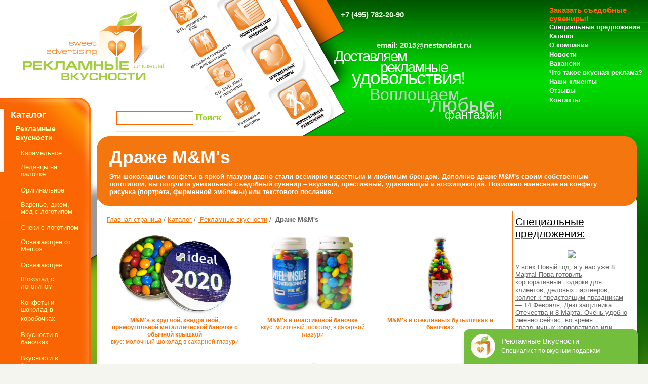

--- FILE ---
content_type: text/html; charset=WINDOWS-1251
request_url: https://adsweets.ru/catalog/cat_1_list.php?binn_rubrik_pl_catelems6=221
body_size: 9592
content:
<!DOCTYPE html PUBLIC "-//W3C//DTD XHTML 1.0 Transitional//EN" "http://www.w3.org/TR/xhtml1/DTD/xhtml1-transitional.dtd"><html><head><title>Драже M&M's от ADSWEETS – корпоративные подарки</title>
<meta name='KeyWords' content=' - Съедобные сувениры и Рекламные Вкусности.' />
<meta name='Description' content='Эти шоколадные конфеты в яркой глазури давно стали всемирно известным и любимым брендом. Дополнив драже M&M's своим собственным логотипом, вы получите уникальный съедобный сувенир – вкусный, престижный, удивляющий и восхищающий. Возможно нанесение на конфету рисунка (портрета, фирменной эмблемы) или текстового послания.' />
<META http-equiv='Content-Type' content='text/html; charset=windows-1251'>
<meta name="robots" content="index, follow" />
<meta name="alexaVerifyID" content="IxqkUtVKEJwGqgjEjIeQCUOBZ3k" />
<link href="/css/style.css" rel="stylesheet" type="text/css">
<!--[if IE]><style type="text/css"> @import "/css/ie.css"; </style><![endif]-->
<script type="text/javascript" src="/scripts/foto.js"></script>
<!-- Put this script tag to the <head> of your page -->
<script type="text/javascript" src="https://vk.com/js/api/share.js?95" charset="windows-1251"></script>
<link href="https://adsweets.ru/favicon.ico" rel="icon" type="image/x-icon" />
  <link rel="stylesheet" href="/scripts/lightbox2-master/dist/css/lightbox.css">
<script src="https://ajax.googleapis.com/ajax/libs/jquery/1.7.1/jquery.min.js"></script>

<script type="text/javascript">!function(){var t=document.createElement("script");t.type="text/javascript",t.async=!0,t.src='https://vk.com/js/api/openapi.js?173',t.onload=function(){VK.Retargeting.Init("VK-RTRG-1921215-9Ot1X"),VK.Retargeting.Hit()},document.head.appendChild(t)}();</script><noscript><img src="https://vk.com/rtrg?p=VK-RTRG-1921215-9Ot1X" style="position:fixed; left:-999px;" alt=""/></noscript><style type='text/css'>.client {border-left: 1px solid #008800;border-top: 1px solid #008800;border-bottom: 1px solid #008800;padding: 15px 0 10px 15px;margin-bottom: 25px;}
#toTop {width:100px;border:1px solid #ccc;background:#008800;text-align:center;padding:5px;position:fixed;bottom:20px; /* отступ кнопки от нижнего края страницы*/left:20px;cursor:pointer;
display:none;color:#ccc;font-family:arial;font-size:14px;font-weight:bold;}</style>
<script language='JavaScript' type='text/javascript'>
$(function() { 
$(window).scroll(function() { 
if($(this).scrollTop() != 0) { 
$('#toTop').fadeIn(); 
} else { 
$('#toTop').fadeOut();
}
}); 
$('#toTop').click(function() { 
$('body,html').animate({scrollTop:0},800); 
}); 
});</script>
</head>
<body   id="top"><div id="body">
		<div id="header">
			<div id="header-l" class="clear">
				<div id="header-i">
					<div id="logo"><a href="/" title="Главная страница"><img src="/images/logo.png" alt="Рекламные вкусности" width="278" height="139" border="0"></a></div>
<div id="fix_srch">
					<form id="search" action='/search/poisk.php' method=GET>
<fieldset>
<input type="text" value="" id="search-field" name=search_words>
<input type="submit" value="Поиск" id="search-button" title="Поиск">
</fieldset>
</form></div>
				</div>
		<div class="phone-top">+7 (495) 782-20-90<div style="padding: 44px 0 0 71px;">email: 2015@nestandart.ru</div></div>
				<div id="header-r">
<!--binn_index_start--><!--binn_index_links_start-->
					<ul id="menu"><li><a href='/zakaz/anketa.php' target='' title="Заказ съедобных сувениров"><span style="color: #ff6600; font-size:15px;">Заказать съедобные сувениры!</span></a></li><li><a href='/spec/index.php' target='' title="Список спецпредложений">Специальные предложения</a></li><li><a href='/catalog/index.php' target='' title="Рубрикатор каталога (точка входа)">Каталог</a></li><li><a href='/about/index.php' target='' title="О компании">О компании</a></li><li><a href='/news/index.php' target='' title="Новости">Новости</a></li><li><a href='/vacancies/index.php' target='' title="Вакансии компании ADSWEETS, Студии Нестандартной рекламы и АБВ Шоу Про">Вакансии</a></li><li><a href='/products/index.php' target='' title="Продукция">Что такое вкусная реклама?</a></li><li><a href='/clients/index.php' target='' title="Наши клиенты">Наши клиенты</a></li><li><a href='/response/index.php' target='_self' title="Рекламные Вкусности ADSWEETS - отзывы">Отзывы</a></li><li><a href='/contacts/index.php' target='' title="Контакты">Контакты</a></li></ul><!--binn_index_links_end--><!--binn_index_end-->
					<div id="slog">
                                                                                    <p>
						<!--binn_index_start-->
						<span class="first">Доставляем</span><br>
<span class="second">рекламные</span><br>
<span class="third">удовольствия!</span>
						<!--binn_index_end-->
					</p>
				                <div id="fleft">
					<!--binn_index_start-->
					<span class="first">Воплощаем</span><br>
<span class="second">любые</span><br>
<span class="third">фантазии!</span>
					<!--binn_index_end-->
				</div>
                                                                               </div>
				</div>
			</div>
		</div>
		<div id="content">
			<table id="contentbl" border="0">
				<tr>
					<td id="left">
						<div id="sidebar">
							<div class="top">
								<div class="bot">

								<!--binn_index_start--><!--binn_index_links_start-->
									<ul id="submenu">
<li>Каталог
<ul><li class="current"><a href='/index.php' target='' title="Рекламные вкусности - полный список">Рекламные вкусности</a>
<ul><li><a href='/catalog/cat_1_list.php?binn_rubrik_pl_catelems6=75' target='_self' title="Карамельное">Карамельное</a></li><li><a href='/catalog/cat_1_list.php?binn_rubrik_pl_catelems6=193' target='_self' title="Леденцы на палочке">Леденцы на палочке</a></li><li><a href='/catalog/cat_1_list.php?binn_rubrik_pl_catelems6=82' target='_self' title="Оригинальное">Оригинальное</a></li><li><a href='/catalog/cat_1_list.php?binn_rubrik_pl_catelems6=252' target='_self' title="Варенье, джем, мед с логотипом">Варенье, джем, мед с логотипом</a></li><li><a href='/catalog/cat_1_list.php?binn_rubrik_pl_catelems6=264' target='_self' title="Снеки с логотипом">Снеки с логотипом</a></li><li><a href='/catalog/cat_1_list.php?binn_rubrik_pl_catelems6=136' target='_self' title="Освежающее от Mentos">Освежающее от Mentos</a></li><li><a href='/catalog/cat_1_list.php?binn_rubrik_pl_catelems6=103' target='_self' title="Освежающее">Освежающее</a></li><li><a href='/catalog/cat_1_list.php?binn_rubrik_pl_catelems6=108' target='_self' title="Шоколад с логотипом">Шоколад с логотипом</a></li><li><a href='/catalog/cat_1_list.php?binn_rubrik_pl_catelems6=111' target='_self' title="Конфеты и шоколад в коробочках">Конфеты и шоколад в коробочках</a></li><li><a href='/catalog/cat_1_list.php?binn_rubrik_pl_catelems6=257' target='_self' title="Вкусности в баночках">Вкусности в баночках</a></li><li><a href='/catalog/cat_1_list.php?binn_rubrik_pl_catelems6=258' target='_self' title="Вкусности в блистерах">Вкусности в блистерах</a></li><li><a href='/catalog/cat_1_list.php?binn_rubrik_pl_catelems6=112' target='_self' title="Комильфо">Комильфо</a></li><li><a href='/catalog/cat_1_list.php?binn_rubrik_pl_catelems6=142' target='_self' title="Фруже">Фруже</a></li><li><a class="m_selected" href='/catalog/cat_1_list.php?binn_rubrik_pl_catelems6=221' target='_self' title="Драже M&M's">Драже M&M's</a></li><li><a href='/catalog/cat_1_list.php?binn_rubrik_pl_catelems6=113' target='_self' title="Эксклюзивное">Эксклюзивное</a></li><li><a href='/catalog/cat_1_list.php?binn_rubrik_pl_catelems6=139' target='_self' title="Шоколадные фигуры">Шоколадные фигуры</a></li><li><a href='/catalog/cat_1_list.php?binn_rubrik_pl_catelems6=256' target='_self' title="Конфеты «Стильные штучки»">Конфеты «Стильные штучки»</a></li><li><a href='/catalog/cat_1_list.php?binn_rubrik_pl_catelems6=260' target='_self' title="Карамельные фигуры">Карамельные фигуры</a></li><li><a href='/catalog/cat_1_list.php?binn_rubrik_pl_catelems6=261' target='_self' title="Марципановые фигуры">Марципановые фигуры</a></li><li><a href='/catalog/cat_1_list.php?binn_rubrik_pl_catelems6=211' target='_self' title="Пряники и печенье с логотипом">Пряники и печенье с логотипом</a></li><li><a href='/catalog/cat_1_list.php?binn_rubrik_pl_catelems6=245' target='_self' title="Сахар с логотипом">Сахар с логотипом</a></li><li><a href='/catalog/cat_1_list.php?binn_rubrik_pl_catelems6=114' target='_self' title="Чай с логотипом">Чай с логотипом</a></li><li><a href='/catalog/cat_1_list.php?binn_rubrik_pl_catelems6=206' target='_self' title="Кофе с логотипом">Кофе с логотипом</a></li><li><a href='/catalog/cat_1_list.php?binn_rubrik_pl_catelems6=115' target='_self' title="Подарочный алкоголь">Подарочный алкоголь</a></li><li><a href='/catalog/cat_1_list.php?binn_rubrik_pl_catelems6=254' target='_self' title="Вода и напитки безалкогольные">Вода и напитки безалкогольные</a></li><li><a href='/catalog/cat_1_list.php?binn_rubrik_pl_catelems6=231' target='_self' title="Сибирские сувениры">Сибирские сувениры</a></li><li><a href='/catalog/cat_1_list.php?binn_rubrik_pl_catelems6=187' target='_self' title="VIP-подарки">VIP-подарки</a></li><li><a href='/catalog/cat_1_list.php?binn_rubrik_pl_catelems6=116' target='_self' title="Новогодние корпоративные подарки">Новогодние корпоративные подарки</a></li><li><a href='/catalog/cat_1_list.php?binn_rubrik_pl_catelems6=117' target='_self' title="Бизнес-подарки к праздникам">Бизнес-подарки к праздникам</a></li><li><a href='/catalog/cat_1_list.php?binn_rubrik_pl_catelems6=118' target='_self' title="Упаковочное">Упаковочное</a></li><li><a href='/catalog/cat_1_list.php?binn_rubrik_pl_catelems6=138' target='_self' title="Вкусности для тела – рекламное мыло, косметика">Вкусности для тела – рекламное мыло, косметика</a></li><li><a href='/catalog/cat_1_list.php?binn_rubrik_pl_catelems6=233' target='_self' title="Салфетки и гель с логотипом">Салфетки и гель с логотипом</a></li><li><a href='/catalog/cat_1_list.php?binn_rubrik_pl_catelems6=155' target='_self' title="Пушистые душистости">Пушистые душистости</a></li><li><a href='/catalog/cat_1_list.php?binn_rubrik_pl_catelems6=259' target='_self' title="Бизнес-сувениры для разных сфер">Бизнес-сувениры для разных сфер</a></li></ul>
</li></ul>
</li>
</ul>									
								<!--binn_index_links_end--><!--binn_index_end-->
								</div>
							</div>
						</div>
						<div id="sideshade"></div>
						<center><hr width="150" color="#ffffff"></center>
<center><i></i></center>
<form action='/catalog/cat_1_list.php?binn_rubrik_pl_catelems6=221&useraction=login' method='post'>
<table cellspacing='8' cellpadding='0' border='0'>
<tr>
	<td style="color: #ffffff">Логин</td>
	<td><input type='text' name='bsu_main_login' value='' size=12></td>
</tr>
<tr>
	<td style="color: #ffffff">Пароль</td>
	<td><input type='password' name='pass1' value='' size=12></td>
</tr>
<tr>
	<td colspan=2><INPUT TYPE='submit' value='Вход' align="left">&nbsp;</td>
</tr>
</table>
</form>
<center><span style="color: #ffffff">или</span><br/><a href="/registration/index.php/" title="Зарегистрироваться на сайте съедобных сувениров - Рекламные Вкусности" alt="Зарегистрироваться на сайте съедобных сувениров - Рекламные Вкусности" style="color: #ffffff"><h5 style="color: #ffffff"><strong>Зарегистрироваться</strong></h5></a></center>					</td>
					<td id="center">
						<div class="orange">
							<div class="tl">
							<div class="tr">
							<div class="br">
							<div class="bl">
							<!--binn_index_start-->
								<h1>Драже M&M's</h1>
								<strong>Эти шоколадные конфеты в яркой глазури давно стали всемирно известным и любимым брендом. Дополнив драже M&M's своим собственным логотипом, вы получите уникальный съедобный сувенир – вкусный, престижный, удивляющий и восхищающий. Возможно нанесение на конфету рисунка (портрета, фирменной эмблемы) или текстового послания.</strong>
							<!--binn_index_end-->
							</div>
							</div>
							</div>
							</div>
						</div>
						<div class="white clear">
						
						<table class="contentTb">
						<tr>
						<td id="cleft">
								<!--binn_index_start--><!--binn_index_links_start-->
								<a href="/">Главная страница</a> / <a href="/catalog/index.php" title="Рубрикатор каталога (точка входа)">
Каталог</a>&nbsp;/&nbsp;<a href="/index.php" title="Рекламные вкусности - полный список">
Рекламные вкусности</a>&nbsp;/&nbsp;<b>
Драже M&M's</b>								<!--binn_index_links_end--><!--binn_index_end-->
								<!--binn_index_start-->
								<h1></h1>
								
								<div style="width: 99%; margin: 0 auto; padding-right: 15px">












































<table border="0" class="catalog">
<tr>
<td width="33%"><center>
<a href="http://www.adsweets.ru/catalog/detail.php?bc_tovar_id=810&binn_rubrik_pl_catelems6=221" title="M&M's в круглой, квадратной, прямоугольной металлической баночке с обычной крышкой">
<img src="http://www.adsweets.ru/images/vkusnosti/mms/big/click-clack-ideal2020.jpg" border="0" class="small_list_foto" alt="M&M's в круглой, квадратной, прямоугольной металлической баночке с обычной крышкой" style="max-height: 160px; max-width: 250px;">
</a></center>
</td><td width="33%"><center>
<a href="http://www.adsweets.ru/catalog/detail.php?bc_tovar_id=712&binn_rubrik_pl_catelems6=221" title="M&M's в пластиковой баночке">
<img src="http://www.adsweets.ru/images/vkusnosti/mms/big/drazhe-mms-intel.jpg" border="0" class="small_list_foto" alt="M&M's в пластиковой баночке" style="max-height: 160px; max-width: 250px;">
</a></center>
</td><td width="33%"><center>
<a href="http://www.adsweets.ru/catalog/detail.php?bc_tovar_id=754&binn_rubrik_pl_catelems6=221" title="M&M's в стеклянных бутылочках и баночках">
<img src="http://www.adsweets.ru/images/vkusnosti/mms/big/mms-neopack-1.jpg" border="0" class="small_list_foto" alt="M&M's в стеклянных бутылочках и баночках" style="max-height: 160px; max-width: 250px;">
</a></center>
</td></tr><tr><td  width="33%" class="desc_td">
<div><center>
<a href="http://www.adsweets.ru/catalog/detail.php?bc_tovar_id=810&binn_rubrik_pl_catelems6=221" title="M&M's в круглой, квадратной, прямоугольной металлической баночке с обычной крышкой">
<b>M&M's в круглой, квадратной, прямоугольной металлической баночке с обычной крышкой</b>
<br>вкус: молочный шоколад в сахарной глазури </a></center>
</div>
</td><td  width="33%" class="desc_td">
<div><center>
<a href="http://www.adsweets.ru/catalog/detail.php?bc_tovar_id=712&binn_rubrik_pl_catelems6=221" title="M&M's в пластиковой баночке">
<b>M&M's в пластиковой баночке</b>
<br>вкус: молочный шоколад в сахарной глазури </a></center>
</div>
</td><td  width="33%" class="desc_td">
<div><center>
<a href="http://www.adsweets.ru/catalog/detail.php?bc_tovar_id=754&binn_rubrik_pl_catelems6=221" title="M&M's в стеклянных бутылочках и баночках">
<b>M&M's в стеклянных бутылочках и баночках</b>
<br> </a></center>
</div>
</td></tr><tr><td width="33%"><center>
<a href="http://www.adsweets.ru/catalog/detail.php?bc_tovar_id=367&binn_rubrik_pl_catelems6=221" title="M&M's в круглой жестяной коробочке с прозрачной крышкой">
<img src="http://www.adsweets.ru/images/vkusnosti/shokoladnoe/big/silver-tin.jpg" border="0" class="small_list_foto" alt="M&M's в круглой жестяной коробочке с прозрачной крышкой" style="max-height: 160px; max-width: 250px;">
</a></center>
</td><td width="33%"><center>
<a href="http://www.adsweets.ru/catalog/detail.php?bc_tovar_id=370&binn_rubrik_pl_catelems6=221" title="M&M's в подарочном пакетике с бантиком">
<img src="http://www.adsweets.ru/images/vkusnosti/mms/big/giftbag.jpg" border="0" class="small_list_foto" alt="M&M's в подарочном пакетике с бантиком" style="max-height: 160px; max-width: 250px;">
</a></center>
</td><td width="33%"><center>
<a href="http://www.adsweets.ru/catalog/detail.php?bc_tovar_id=368&binn_rubrik_pl_catelems6=221" title="M&M's в подарочном элегантном мешочке">
<img src="http://www.adsweets.ru/images/vkusnosti/mms/big/elegantbag.jpg" border="0" class="small_list_foto" alt="M&M's в подарочном элегантном мешочке" style="max-height: 160px; max-width: 250px;">
</a></center>
</td></tr><tr><td  width="33%" class="desc_td">
<div><center>
<a href="http://www.adsweets.ru/catalog/detail.php?bc_tovar_id=367&binn_rubrik_pl_catelems6=221" title="M&M's в круглой жестяной коробочке с прозрачной крышкой">
<b>M&M's в круглой жестяной коробочке с прозрачной крышкой</b>
<br>вкус: молочный шоколад в сахарной глазури </a></center>
</div>
</td><td  width="33%" class="desc_td">
<div><center>
<a href="http://www.adsweets.ru/catalog/detail.php?bc_tovar_id=370&binn_rubrik_pl_catelems6=221" title="M&M's в подарочном пакетике с бантиком">
<b>M&M's в подарочном пакетике с бантиком</b>
<br>вкус: молочный шоколад в сахарной глазури </a></center>
</div>
</td><td  width="33%" class="desc_td">
<div><center>
<a href="http://www.adsweets.ru/catalog/detail.php?bc_tovar_id=368&binn_rubrik_pl_catelems6=221" title="M&M's в подарочном элегантном мешочке">
<b>M&M's в подарочном элегантном мешочке</b>
<br>вкус: молочный шоколад в сахарной глазури </a></center>
</div>
</td></tr><tr><td width="33%"><center>
<a href="http://www.adsweets.ru/catalog/detail.php?bc_tovar_id=366&binn_rubrik_pl_catelems6=221" title="Пакетик-подушка с конфетами M&M's">
<img src="http://www.adsweets.ru/images/vkusnosti/mms/big/prev5.jpg" border="0" class="small_list_foto" alt="Пакетик-подушка с конфетами M&M's" style="max-height: 160px; max-width: 250px;">
</a></center>
</td><td width="33%"><center>
<a href="http://www.adsweets.ru/catalog/detail.php?bc_tovar_id=407&binn_rubrik_pl_catelems6=221" title="Фирменные конфеты M&M's в маленькой банке">
<img src="http://www.adsweets.ru/images/vkusnosti/mms/big/mms-banka-s.jpg" border="0" class="small_list_foto" alt="Фирменные конфеты M&M's в маленькой банке" style="max-height: 160px; max-width: 250px;">
</a></center>
</td><td width="33%"><center>
<a href="http://www.adsweets.ru/catalog/detail.php?bc_tovar_id=405&binn_rubrik_pl_catelems6=221" title="Рекламные конфеты M&M's в большой банке с крышкой">
<img src="http://www.adsweets.ru/images/vkusnosti/mms/big/mms-banka-b.jpg" border="0" class="small_list_foto" alt="Рекламные конфеты M&M's в большой банке с крышкой" style="max-height: 160px; max-width: 250px;">
</a></center>
</td></tr><tr><td  width="33%" class="desc_td">
<div><center>
<a href="http://www.adsweets.ru/catalog/detail.php?bc_tovar_id=366&binn_rubrik_pl_catelems6=221" title="Пакетик-подушка с конфетами M&M's">
<b>Пакетик-подушка с конфетами M&M's</b>
<br>вкус: молочный шоколад в сахарной глазури </a></center>
</div>
</td><td  width="33%" class="desc_td">
<div><center>
<a href="http://www.adsweets.ru/catalog/detail.php?bc_tovar_id=407&binn_rubrik_pl_catelems6=221" title="Фирменные конфеты M&M's в маленькой банке">
<b>Фирменные конфеты M&M's в маленькой банке</b>
<br>вкус: молочный шоколад в сахарной глазури </a></center>
</div>
</td><td  width="33%" class="desc_td">
<div><center>
<a href="http://www.adsweets.ru/catalog/detail.php?bc_tovar_id=405&binn_rubrik_pl_catelems6=221" title="Рекламные конфеты M&M's в большой банке с крышкой">
<b>Рекламные конфеты M&M's в большой банке с крышкой</b>
<br>вкус: молочный шоколад в сахарной глазури </a></center>
</div>
</td></tr><tr><td width="33%"><center>
<a href="http://www.adsweets.ru/catalog/detail.php?bc_tovar_id=406&binn_rubrik_pl_catelems6=221" title="Конфеты с логотипом – M&M’s в бутылке">
<img src="http://www.adsweets.ru/images/vkusnosti/mms/big/mms-bottle.jpg" border="0" class="small_list_foto" alt="Конфеты с логотипом – M&M’s в бутылке" style="max-height: 160px; max-width: 250px;">
</a></center>
</td><td width="33%"><center>
<a href="http://www.adsweets.ru/catalog/detail.php?bc_tovar_id=373&binn_rubrik_pl_catelems6=221" title="Конфеты M&M's в визитнице">
<img src="http://www.adsweets.ru/images/vkusnosti/mms/big/visit-card3.jpg" border="0" class="small_list_foto" alt="Конфеты M&M's в визитнице" style="max-height: 160px; max-width: 250px;">
</a></center>
</td><td width="33%"><center>
<a href="http://www.adsweets.ru/catalog/detail.php?bc_tovar_id=365&binn_rubrik_pl_catelems6=221" title="Конфеты с логотипом M&M's - Пакет 7 унций">
<img src="http://www.adsweets.ru/images/vkusnosti/mms/big/soz_bag2.jpg" border="0" class="small_list_foto" alt="Конфеты с логотипом M&M's - Пакет 7 унций" style="max-height: 160px; max-width: 250px;">
</a></center>
</td></tr><tr><td  width="33%" class="desc_td">
<div><center>
<a href="http://www.adsweets.ru/catalog/detail.php?bc_tovar_id=406&binn_rubrik_pl_catelems6=221" title="Конфеты с логотипом – M&M’s в бутылке">
<b>Конфеты с логотипом – M&M’s в бутылке</b>
<br>вкус: молочный шоколад в сахарной глазури </a></center>
</div>
</td><td  width="33%" class="desc_td">
<div><center>
<a href="http://www.adsweets.ru/catalog/detail.php?bc_tovar_id=373&binn_rubrik_pl_catelems6=221" title="Конфеты M&M's в визитнице">
<b>Конфеты M&M's в визитнице</b>
<br>вкус: молочный шоколад в сахарной глазури </a></center>
</div>
</td><td  width="33%" class="desc_td">
<div><center>
<a href="http://www.adsweets.ru/catalog/detail.php?bc_tovar_id=365&binn_rubrik_pl_catelems6=221" title="Конфеты с логотипом M&M's - Пакет 7 унций">
<b>Конфеты с логотипом M&M's - Пакет 7 унций</b>
<br>вкус: молочный шоколад в сахарной глазури </a></center>
</div>
</td></tr><tr><td width="33%"><center>
<a href="http://www.adsweets.ru/catalog/detail.php?bc_tovar_id=375&binn_rubrik_pl_catelems6=221" title="Конфеты с логотипом M&M's - Подарочная коробка">
<img src="http://www.adsweets.ru/images/vkusnosti/mms/big/gift_box.jpg" border="0" class="small_list_foto" alt="Конфеты с логотипом M&M's - Подарочная коробка" style="max-height: 160px; max-width: 250px;">
</a></center>
</td><td width="33%"><center>
<a href="http://www.adsweets.ru/catalog/detail.php?bc_tovar_id=364&binn_rubrik_pl_catelems6=221" title="Конфеты с логотипом M&M's - Диспенсер">
<img src="http://www.adsweets.ru/images/vkusnosti/mms/big/dispenser.jpg" border="0" class="small_list_foto" alt="Конфеты с логотипом M&M's - Диспенсер" style="max-height: 160px; max-width: 250px;">
</a></center>
</td><td width="33%"><center>
<a href="http://www.adsweets.ru/catalog/detail.php?bc_tovar_id=371&binn_rubrik_pl_catelems6=221" title="Конфеты с логотипом M&M's - Большой пакет">
<img src="http://www.adsweets.ru/images/vkusnosti/mms/big/bulk-bag.jpg" border="0" class="small_list_foto" alt="Конфеты с логотипом M&M's - Большой пакет" style="max-height: 160px; max-width: 250px;">
</a></center>
</td></tr><tr><td  width="33%" class="desc_td">
<div><center>
<a href="http://www.adsweets.ru/catalog/detail.php?bc_tovar_id=375&binn_rubrik_pl_catelems6=221" title="Конфеты с логотипом M&M's - Подарочная коробка">
<b>Конфеты с логотипом M&M's - Подарочная коробка</b>
<br>вкус: молочный шоколад в сахарной глазури </a></center>
</div>
</td><td  width="33%" class="desc_td">
<div><center>
<a href="http://www.adsweets.ru/catalog/detail.php?bc_tovar_id=364&binn_rubrik_pl_catelems6=221" title="Конфеты с логотипом M&M's - Диспенсер">
<b>Конфеты с логотипом M&M's - Диспенсер</b>
<br>вкус: молочный шоколад в сахарной глазури </a></center>
</div>
</td><td  width="33%" class="desc_td">
<div><center>
<a href="http://www.adsweets.ru/catalog/detail.php?bc_tovar_id=371&binn_rubrik_pl_catelems6=221" title="Конфеты с логотипом M&M's - Большой пакет">
<b>Конфеты с логотипом M&M's - Большой пакет</b>
<br>вкус: молочный шоколад в сахарной глазури </a></center>
</div>
</td></tr><tr></tr><tr></tr><tr></tr><tr></tr><tr></tr><tr></tr><tr></tr><tr></tr><tr></tr><tr></tr><tr></tr><tr></tr><tr></tr><tr></tr><tr></tr><tr></tr><tr></tr><tr></tr><tr></tr><tr></tr><tr></tr><tr></tr><tr></tr><tr></tr><tr></tr><tr></tr><tr></tr><tr></tr><tr></tr><tr></tr><tr></tr><tr></tr><tr></tr><tr></tr><tr></tr><tr></tr><tr></tr><tr></tr><tr></tr><tr></tr><tr></tr><tr></tr><tr></tr><tr></tr></table>

<div class="marg"></div>
</div>
								<div align="center"><h1 style="color: #7cb41b; align: center"><strong>Не бойтесь быть оригинальными — дарите нестандартные подарки!</strong></h1></div>

								<br />
<div class="greenbut"><a href="/zakaz/mms.php" title="Заказать шоколадные конфеты M&M's с логотипом">Заказать конфеты M&M's с логотипом!</a></div>
<br />	
								<div class="shortlc">
Удобно делиться короткой ссылкой: <a href="https://www.adsweets.ru/l/?mms"><div id="copyurl">https://www.adsweets.ru/l/?mms</div></a>
<div class="tooltip"><button onclick="copytext('#copyurl')" id="copyurlb"><span class="tooltiptext" id="myTooltip">В буфер обмена</span>Копировать ссылку</button></div>
</div>

<script>
function copytext(el) {
  var $tmp = $("<input>");
  $("body").append($tmp);
  $tmp.val($(el).text()).select();
  document.execCommand("copy");
  var tooltip = document.getElementById("myTooltip");
  tooltip.innerHTML = "Скопировано";
  $tmp.remove();
}
</script>																<noindex>
<h5>Запомнить эту страницу:</h5>
<div style="clear: both; width: 100%;">


<div style="display: inline-block; float: right; padding: 8px 5px 5px 5px;"><!-- Put this script tag to the place, where the Share button will be -->
<script><!--
document.write(VK.Share.button(false,{type: "round", text: "Сохранить"}));
--></script></div>

<div style="display: inline-block; float: left; padding: 5px;"><div id="ok_shareWidget"></div>
<script>
!function (d, id, did, st, title, description, image) {
  var js = d.createElement("script");
  js.src = "https://connect.ok.ru/connect.js";
  js.onload = js.onreadystatechange = function () {
  if (!this.readyState || this.readyState == "loaded" || this.readyState == "complete") {
    if (!this.executed) {
      this.executed = true;
      setTimeout(function () {
        OK.CONNECT.insertShareWidget(id,did,st, title, description, image);
      }, 0);
    }
  }};
  d.documentElement.appendChild(js);
}(document,"ok_shareWidget",document.URL,'{"sz":30,"st":"oval","nc":1,"ck":1}',"","","");
</script></div>

<div style="display: inline-block; float: left; padding: 5px"><a target="_blank" class="mrc__plugin_like_button" href="https://connect.mail.ru/share" data-mrc-config="{'nc' : '1', 'cm' : '1', 'sz' : '30', 'st' : '2', 'tp' : 'mm'}">Нравится</a>
<script src="https://connect.mail.ru/js/loader.js"></script></div>

</div>

<div style="clear: both;"></div>
								<!--binn_index_end-->
							</td>
						<td id="cright">
								<noindex><script type="text/javascript" src="//api.venyoo.ru/wnew.js?wc=venyoo/default/science&widget_id=6746688344031232"></script>

<!-- BEGIN JIVOSITE CODE {literal} <script type='text/javascript'>
(function(){ var widget_id = '8y7eaCxszT';var d=document;var w=window;function l(){
var s = document.createElement('script'); s.type = 'text/javascript'; s.async = true; s.src = '//code.jivosite.com/script/widget/'+widget_id; var ss = document.getElementsByTagName('script')[0]; ss.parentNode.insertBefore(s, ss);}if(d.readyState=='complete'){l();}else{if(w.attachEvent){w.attachEvent('onload',l);}else{w.addEventListener('load',l,false);}}})();</script>
{/literal} END JIVOSITE CODE --></noindex>
								<!--binn_index_start--><!--binn_index_links_start-->
								<div id="spec_cont">
<a href="/spec/index.php"><H1>Специальные предложения:</H1></z>
<a href="/spec/detail.php?nid=730&binn_rubrik_pl_news=123" title="Подборка подарков на 14 Февраля, 23 Февраля, 8 Марта"><IMG src="https://nestandart.ru/images/stories/choco-konf/ruch2-book-craft-2.jpg" align=baseline border=0>
</a>
<P><a href="/spec/detail.php?nid=730&binn_rubrik_pl_news=123" title="Подборка подарков на 14 Февраля, 23 Февраля, 8 Марта">У всех Новый год, а у нас уже 8 Марта! Пора готовить корпоративные подарки для клиентов, деловых партнеров, коллег к предстоящим праздникам — 14 Февраля, Дню защитника Отечества и 8 Марта. Очень удобно именно сейчас, во время праздничных корпоративов или просто в неформальной обстановке, договориться с руководством о презентах к предстоящим праздникам и даже получить на это бюджет.</a></P>
</div>								<!--binn_index_links_end--><!--binn_index_end-->
								
								<!--binn_index_start--><!--binn_index_links_start-->
								<h2><a href="/vacancies/index.php" title="Наши вакансии">Наши вакансии</a></h2>
								<!--binn_index_links_end--><!--binn_index_end-->
								<center><div class="client"><!--binn_index_start--><!--binn_index_links_start-->
								<P><a href="/clients/index.php"><IMG src="https://nestandart.ru/images/stories/logos/gazprom.jpg" style="width:140px !important;HEIGHT: auto !important;" align=baseline border=0></a></P>
<P><b><a href="/clients/index.php">Клиенты и отзывы</a></b></P>								<!--binn_index_links_end--><!--binn_index_end--></div></center><div class="news">
								<!--binn_index_start-->
								
								<!--binn_index_end-->								
								<!--binn_index_start-->
								<p></p><table border="0" cellspacing="7"><tbody><tr><td><p> <B style="COLOR: #fb6504">Составляем рейтинг съедобных корпоративных сувениров. Кому что дарили и кому что больше всего запомнилось? </B></p><form action='/catalog/cat_1_list.php?binn_rubrik_pl_catelems6=221' method='POST'><p><input type='radio' value='6' name='radio_vote191'><input type='hidden' name='vtype[6]' value='radio'>
                      <input type='hidden' name='vvote[6]' value='191'> Плитка шоколада</p><p><input type='radio' value='3' name='radio_vote191'><input type='hidden' name='vtype[3]' value='radio'>
                      <input type='hidden' name='vvote[3]' value='191'> Шоколадные конфеты</p><p><input type='radio' value='11' name='radio_vote191'><input type='hidden' name='vtype[11]' value='radio'>
                      <input type='hidden' name='vvote[11]' value='191'> Шоколадные фигурки</p><p><input type='radio' value='4' name='radio_vote191'><input type='hidden' name='vtype[4]' value='radio'>
                      <input type='hidden' name='vvote[4]' value='191'> Сувенирное шампанское</p><p><input type='radio' value='7' name='radio_vote191'><input type='hidden' name='vtype[7]' value='radio'>
                      <input type='hidden' name='vvote[7]' value='191'> Подарочное вино</p><p><input type='radio' value='12' name='radio_vote191'><input type='hidden' name='vtype[12]' value='radio'>
                      <input type='hidden' name='vvote[12]' value='191'> Сувенирная водка</p><p><input type='radio' value='8' name='radio_vote191'><input type='hidden' name='vtype[8]' value='radio'>
                      <input type='hidden' name='vvote[8]' value='191'> Элитный коньяк или другой крепкий алкоголь</p><p><input type='radio' value='9' name='radio_vote191'><input type='hidden' name='vtype[9]' value='radio'>
                      <input type='hidden' name='vvote[9]' value='191'> Подарочный набор печенья</p><p><input type='radio' value='10' name='radio_vote191'><input type='hidden' name='vtype[10]' value='radio'>
                      <input type='hidden' name='vvote[10]' value='191'> Подарочный чай</p><p><input type='radio' value='13' name='radio_vote191'><input type='hidden' name='vtype[13]' value='radio'>
                      <input type='hidden' name='vvote[13]' value='191'> Сахарные или карамельные фигуры</p><p><input type='text' value='' name='text_vote[14]' size='25'><input type='hidden' name='vtype[14]' value='text'>
                      <input type='hidden' name='vvote[14]' value='191'> Что-то особенное, что здесь не перечислено</p><p><input type='submit' value='Проголосовать'></p></form><p></p></td></tr></tbody></table>								<!--binn_index_end-->
								<!--binn_index_start--><!--binn_index_links_start-->
									<div class="news">
<h1>Новости раздела:</h1><p><a href="/news/detail.php?nid=731&binn_rubrik_pl_news=91" title="С Новым годом 2026!">Студия Нестандартной Рекламы и Рекламные Вкусности ADSWEETS поздравляют клиентов и деловых партнеров с Новым годом!</a>
<br><b>(29 декабря 2025)</b>
</p><p><a href="/news/detail.php?nid=729&binn_rubrik_pl_news=91" title="Сеть супермаркетов Lidl выпустила духи с запахом круассана"><p>Подразделение сети супермаркетов Lidl в США показало классный пример сенсорного маркетинга — представило парфюм Eau de Croissant. Он вдохновлен круассанами и выпущен в форме этой булочки. Духи созданы в коллаборации с Сарой Маккартни, основательницей британского бренда духов 4160 Tuesdays. Теплый, сливочный аромат только что испеченного круассана — так описывают запах создатели.</p></a>
<br><b>(23 декабря 2025)</b>
</p><p><a href="/news/detail.php?nid=728&binn_rubrik_pl_news=91" title="Роскачество назвало лучшие российские игристые года">Роскачество опубликовало итоги исследования лучших российских игристых вин 2025 года.</a>
<br><b>(11 декабря 2025)</b>
</p></div>								<!--binn_index_links_end--><!--binn_index_end-->
								</div>
							</td>
							</tr></table>
							
							<div class="hr">
							<!--binn_index_start--><!--binn_index_links_start-->
								<table><tbody><tr><td><A title="" href="/catalog/cat_1_list.php?binn_rubrik_pl_catelems6=136"><IMG height=60 hspace=0 src="/images/banners/468x60_mentos.gif" width=468 align=baseline border=0></A></td><td><center><div style="border-left-style: dotted; border-left-width: thin; padding-left: 10px">
<h5>Рекламные Вкусности в социальных сетях:</h5>
<noindex><p><a href="https://vkontakte.ru/club16604285" target="_blank" rel="nofollow" style="font-size: 13px; text-decoration-line: underline;" title="Рекламные Вкусности в ВКонтакте"><img src="https://nestandart.ru/images/stories/social/vkontakte.jpg" alt="Рекламные Вкусности в ВКонтакте" width="30" height="31" title="Рекламные Вкусности в ВКонтакте" /></a>&nbsp;<a href="https://tenchat.ru/adsweets?utm_source=70e5185d-fd46-4722-ac4d-683fd121eda6" target="_blank" rel="nofollow noopener noreferrer" style="font-size: 13px; text-decoration-line: underline;" title="Студия Нестандартной рекламы и Рекламные Вкусности ADSWEETS в Tenchat"><img src="https://nestandart.ru/images/stories/social/tenchat.jpg" alt="Студия Нестандартной рекламы и Рекламные Вкусности ADSWEETS в Tenchat" width="30" height="31" title="Студия Нестандартной рекламы и Рекламные Вкусности ADSWEETS в Tenchat" /></a><a href="https://t.me/adsweets" target="_blank" rel="nofollow noopener noreferrer" style="font-size: 13px; text-decoration-line: underline;" title="Студия Нестандартной рекламы и Рекламные Вкусности ADSWEETS в телеграме"><img src="https://nestandart.ru/images/stories/social/tg.jpg" alt="Студия Нестандартной рекламы и Рекламные Вкусности ADSWEETS в телеграме" width="30" height="30" title="Студия Нестандартной рекламы и Рекламные Вкусности ADSWEETS в телеграме" /></a><a href="https://twitter.com/nestandart_ru" target="_blank" rel="nofollow" style="font-size: 13px; text-decoration-line: underline;" title="Рекламные Вкусности в Twitter'е"><img src="https://nestandart.ru/images/stories/social/twitter.jpg" alt="Рекламные Вкусности в Twitter" width="30" height="31" title="Рекламные Вкусности в Twitter" /></a>&nbsp;<a href="https://dzen.ru/adsweets" target="_blank" rel="noopener noreferrer"><img src="https://nestandart.ru/images/stories/social/zen.jpg" alt="Дзен Рекламных Вкусностей ADSWEETS" width="32" height="32" title="Дзен Рекламных Вкусностей ADSWEETS" /></a></p></noindex></div></center></td></tr></tbody></table>
							<!--binn_index_links_end--><!--binn_index_end-->
							</div>
						</div>
					</td>
				</tr>
				<tr>
					<td id="bleft">&nbsp;</td>
					<td id="bright">
						<b></b>
					</td>
				</tr>
			</table>
		</div>
		<div id="footer" class="clear">
			<div id="counters">
<!-- HotLog -->

<script type="text/javascript" language="javascript">
hotlog_js="1.0";
hotlog_r=""+Math.random()+"&s=550813&im=130&r="+escape(document.referrer)+"&pg="+
escape(window.location.href);
document.cookie="hotlog=1; path=/"; hotlog_r+="&c="+(document.cookie?"Y":"N");
</script>
<script type="text/javascript" language="javascript1.1">
hotlog_js="1.1";hotlog_r+="&j="+(navigator.javaEnabled()?"Y":"N")
</script>
<script type="text/javascript" language="javascript1.2">
hotlog_js="1.2";
hotlog_r+="&wh="+screen.width+'x'+screen.height+"&px="+
(((navigator.appName.substring(0,3)=="Mic"))?
screen.colorDepth:screen.pixelDepth)</script>
<script type="text/javascript" language="javascript1.3">hotlog_js="1.3"</script>
<script type="text/javascript" language="javascript">hotlog_r+="&js="+hotlog_js;
document.write("<a href='https://click.hotlog.ru/?550813' target='_top'><img "+
" src='https://hit28.hotlog.ru/cgi-bin/hotlog/count?"+
hotlog_r+"&' border=0 width=88 height=31 alt=HotLog><\/a>")
</script>
<noscript>
<a href="https://click.hotlog.ru/?550813" target="_top">
<img src="https://hit28.hotlog.ru/cgi-bin/hotlog/count?s=550813&amp;im=130" border="0" 
 width="88" height="31" alt="HotLog"></a>
</noscript>

<!-- /HotLog -->				
<br>
<!--LiveInternet counter--><script type="text/javascript"><!--
document.write("<a href='https://www.liveinternet.ru/click' "+
"target=_blank><img src='https://counter.yadro.ru/hit?t14.6;r"+
escape(document.referrer)+((typeof(screen)=="undefined")?"":
";s"+screen.width+"*"+screen.height+"*"+(screen.colorDepth?
screen.colorDepth:screen.pixelDepth))+";u"+escape(document.URL)+
";"+Math.random()+
"' alt='' title='LiveInternet: показано число просмотров за 24"+
" часа, посетителей за 24 часа и за сегодня' "+
"border=0 width=88 height=31><\/a>")//--></script><!--/LiveInternet-->

<!-- Yandex.Metrika counter -->
<script src="//mc.yandex.ru/metrika/watch.js" type="text/javascript"></script>
<script type="text/javascript">
try { var yaCounter101356 = new Ya.Metrika({id:101356, enableAll: true, webvisor:true});}
catch(e) { }
</script>
<noscript><div><img src="//mc.yandex.ru/watch/101356" style="position:absolute; left:-9999px;" alt="" /></div></noscript>
<!-- /Yandex.Metrika counter -->
			</div>
			<div id="foot" class="clear">

				<div id="fright">
					<!--binn_index_start-->
					<p class="clock"><a href="/" style="color: #ffffff;" title="Рекламные Вкусности ADSWEETS - съедобные сувениры, сладкие подарки с логотипом" alt="Рекламные Вкусности ADSWEETS — съедобные сувениры, сладкие подарки с логотипом">Рекламные Вкусности</a> работают каждый день в году &mdash;<br />звоните прямо сейчас! 
</p>
					<div class="phoneтел.: +7(495)782-20-90">+7 (495) 782-20-90</div>
					<!--binn_index_end-->
				</div>
			</div>
			<div id="foot2">
				<!--binn_index_start-->
				<p align="center">Каталог <a href="/" style="color: #C7D2C7;">съедобных сувениров - ADSWEETS</a>. Посетите и другие наши сайты: Студия Нестандартной рекламы - <a href="https://nestandart.ru/" target="_blank" style="color: #C7D2C7;">оригинальные корпоративные сувениры и подарки</a>. Студия корпоративных развлечений АБВ Шоу Про - <a href="https://abv-show.ru/" target="_blank" style="color: #C7D2C7;">организация праздников, проведение мероприятий, праздничные шоу</a>.

<script type="text/javascript">(window.Image ? (new Image()) : document.createElement('img')).src = location.protocol + '//vk.com/rtrg?r=rI44AN86nhxlyqaxfEEsuOREHWBpUxPX4YKdXxYIUFRXvhkdD9rwndyON3rVOCJhfI5e5fljiRyv4qEuMZrOMs9oAMupWSCrTWLdNPs7nZy3FJSjFaN7GYWWLG7ADJPNHpOPHWjzawxA4jdpvFoeZkuHAGTdEUDOZeRDtxRkAoY-&pixel_id=1000074461';</script></p>
				<!--binn_index_end-->
			</div>
		</div>
	</div>
<DIV ID = "toTop" > ^ Наверх </ DIV ></body></html>

--- FILE ---
content_type: text/javascript
request_url: https://api.venyoo.ru/wnew.js?wc=venyoo/default/science&widget_id=6746688344031232
body_size: 149
content:
var venyooProxyScript = document.createElement('script');venyooProxyScript.src = '//api.venyoo.ru/widget-new.js?wc=venyoo/default/science&widget_id=6746688344031232&rf=' + encodeURIComponent(window.location.href);document.head.appendChild(venyooProxyScript);

--- FILE ---
content_type: application/javascript; charset=utf-8
request_url: https://adsweets.ru/scripts/foto.js
body_size: 516
content:
function show(arg_foto)
{
var foto = "";
var flag = arg_foto;
if(flag == foto1){
foto = document.getElementById('foto1').value
}
if(flag == foto2){
foto = document.getElementById('foto2').value
}
if(flag == foto3){
foto = document.getElementById('foto3').value
}
    if (foto != "")
    {
        wnd=window.open("/prog/pl_editor/img_popup.php?img_url="+encodeURIComponent(foto+"|"), "binn_popup_image", "width=500,height='+screen.availHeight+',scrollbars=yes,toolbar=no,location=no,status=no,resizable=no,left=100,top=0");
        wnd.focus();
        wnd.resizeTo(screen.availHeight) 
    }
    else
        void(0);
}
